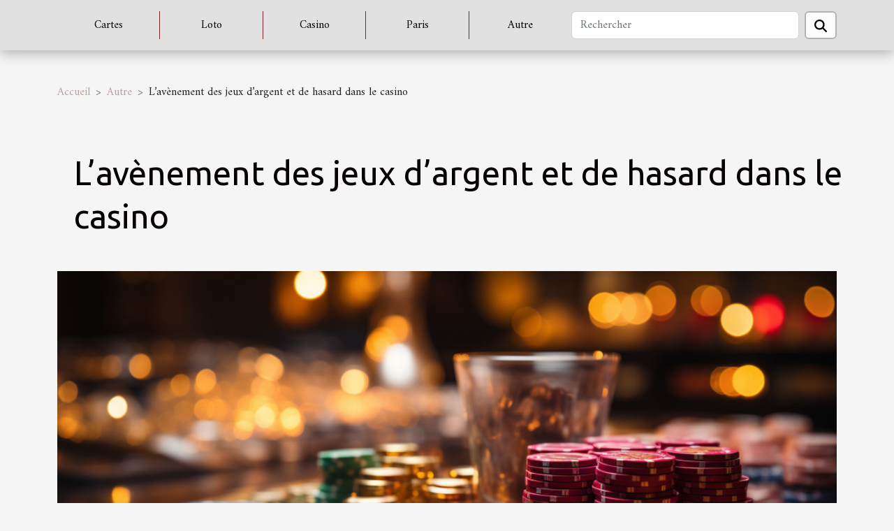

--- FILE ---
content_type: text/html; charset=UTF-8
request_url: https://www.get2games.com/lavenement-des-jeux-dargent-et-de-hasard-dans-le-casino
body_size: 7376
content:
<!DOCTYPE html>
    <html lang="fr">
<head>
    <meta charset="utf-8">
    <meta name="viewport" content="width=device-width, initial-scale=1">
    <title>L’avènement des jeux d’argent et de hasard dans le casino  - www.get2games.com</title>

<meta name="description" content="">

<meta name="robots" content="all" />
<link rel="icon" type="image/png" href="/favicon.png" />


    <link rel="stylesheet" href="/css/style2.css">
</head>
<body>
    <header>
    <div class="container-fluid d-flex justify-content-center">
        <nav class="navbar container navbar-expand-xl m-0 pt-3 pb-3">
            <div class="container-fluid">
                <button class="navbar-toggler" type="button" data-bs-toggle="collapse" data-bs-target="#navbarSupportedContent" aria-controls="navbarSupportedContent" aria-expanded="false" aria-label="Toggle navigation">
                    <svg xmlns="http://www.w3.org/2000/svg" fill="currentColor" class="bi bi-list" viewBox="0 0 16 16">
                        <path fill-rule="evenodd" d="M2.5 12a.5.5 0 0 1 .5-.5h10a.5.5 0 0 1 0 1H3a.5.5 0 0 1-.5-.5m0-4a.5.5 0 0 1 .5-.5h10a.5.5 0 0 1 0 1H3a.5.5 0 0 1-.5-.5m0-4a.5.5 0 0 1 .5-.5h10a.5.5 0 0 1 0 1H3a.5.5 0 0 1-.5-.5"></path>
                    </svg>
                </button>
                <div class="collapse navbar-collapse" id="navbarSupportedContent">
                    <ul class="navbar-nav">
                                                    <li class="nav-item">
    <a href="/cartes" class="nav-link">Cartes</a>
    </li>
                                    <li class="nav-item">
    <a href="/loto" class="nav-link">Loto</a>
    </li>
                                    <li class="nav-item">
    <a href="/casino" class="nav-link">Casino</a>
    </li>
                                    <li class="nav-item">
    <a href="/paris" class="nav-link">Paris</a>
    </li>
                                    <li class="nav-item">
    <a href="/autre" class="nav-link">Autre</a>
    </li>
                            </ul>
                    <form class="d-flex" role="search" method="get" action="/search">
    <input type="search" class="form-control"  name="q" placeholder="Rechercher" aria-label="Rechercher"  pattern=".*\S.*" required>
    <button type="submit" class="btn">
        <svg xmlns="http://www.w3.org/2000/svg" width="18px" height="18px" fill="currentColor" viewBox="0 0 512 512">
                    <path d="M416 208c0 45.9-14.9 88.3-40 122.7L502.6 457.4c12.5 12.5 12.5 32.8 0 45.3s-32.8 12.5-45.3 0L330.7 376c-34.4 25.2-76.8 40-122.7 40C93.1 416 0 322.9 0 208S93.1 0 208 0S416 93.1 416 208zM208 352a144 144 0 1 0 0-288 144 144 0 1 0 0 288z"/>
                </svg>
    </button>
</form>
                </div>
            </div>
        </nav>
    </div>
</header>
<div class="container">
        <nav aria-label="breadcrumb"
               style="--bs-breadcrumb-divider: '&gt;';" >
            <ol class="breadcrumb">
                <li class="breadcrumb-item"><a href="/">Accueil</a></li>
                                    <li class="breadcrumb-item  active ">
                        <a href="/autre" title="Autre">Autre</a>                    </li>
                                <li class="breadcrumb-item">
                    L’avènement des jeux d’argent et de hasard dans le casino                </li>
            </ol>
        </nav>
    </div>
<div class="container-fluid">
    <main class="container sidebar-right mt-2">
        <div class="row">
            <div>

                                    <h1>
                        L’avènement des jeux d’argent et de hasard dans le casino                    </h1>
                
                    <img class="img-fluid" src="/images/lavenement-des-jeux-dargent-et-de-hasard-dans-le-casino.jpg" alt="L’avènement des jeux d’argent et de hasard dans le casino">            </div>
            <div class="col-md-9 order-1 order-md-2 col-12 main">
                                <article class="container main" ><div><p><span style="font-weight: 400">Le lieu dans lequel on peut jouer de différents types des jeux d’argent et de hasard, c’est évidemment au casino. Cet environnement où se retrouvent plusieurs passionnés du gambling a une histoire. L’article nous amène à la découverte de l’histoire des casinos terrestres et ceux en ligne.</span></p>
<h2 id="anchor_0"><span style="font-weight: 400">Les casinos terrestres, La genèse des jeux d’argent et de hasard</span></h2>
<p><span style="font-weight: 400">L’histoire des casinos remonte au XVII</span><span style="font-weight: 400">e </span><span style="font-weight: 400">siècle. D’abord le mot « casino » trouve son origine de « casa » qui a pour signification « maison » en italien. Il est question donc d’un cadre physique de détente et de divertissement. À l’époque, il a été commandé aux brillants mathématiciens Blaise Pascal et Galilée une étude pour connaitre le mécanisme des jeux de cartes et de dés. L’objectif principal était de trouver la stratégie idéale pour gagner. Le début de l’histoire des casinos a été marqué par la publication des résultats de ces études sur les jeux d’argent et de hasard. En Europe et particulièrement en France, les jeux du hasard sont devenus populaires sous le règne du roi Louis XIV. Parlé aujourd’hui de casino, c’est évoqué le nom de Las Vegas. Cette ville est devenue célèbre en ce qui concerne les jeux d’argent parce qu’en 1931, l’État du Nevada a autorisé l’exploitation des casinos.</span></p>
<h2 id="anchor_1"><span style="font-weight: 400">La révolution des casinos en ligne</span></h2>
<p><span style="font-weight: 400">L’avènement des casinos sur Internet remonte à 24 ans déjà notamment en 1994. C'est grâce à l’éditeur de jeu Micro gaming que le premier logiciel de jeu d’argent en ligne qui était téléchargeable sur CD ROM. Il a fallu quatre ans après avec la machine à sous Cash Splash pour qu’il y ait le premier Jackpot. C’est ainsi qu’il y a eu dans la même année 700 casino en ligne ont été créés avec l’argent réel. Généralement les casinos terrestres étaient destinés à une certaine catégorie sociale, mais aujourd’hui avec les casinos en ligne, tout le monde sans exception peut pratiquer ce jeu où il le souhaite tout en respectant les dispositions légales relatives au casino. Les jeux d’argent et de hasard est devenu une industrie grâce aux casinos terrestres. </span></p><div>                    <fieldset><time datetime="2021-03-15 16:42:13">15 mars 2021 16:42</time>                        <ul>
                    <li><a href="https://www.linkedin.com/shareArticle?url=https://www.get2games.com/lavenement-des-jeux-dargent-et-de-hasard-dans-le-casino&amp;title=L’avènement des jeux d’argent et de hasard dans le casino" rel="nofollow" target="_blank"><i class="social-linkedin"></i></a></li>
                    <li><a href="https://twitter.com/share?url=https://www.get2games.com/lavenement-des-jeux-dargent-et-de-hasard-dans-le-casino&amp;text=L’avènement des jeux d’argent et de hasard dans le casino" rel="nofollow" target="_blank"><i class="social-twitter"></i></a></li>
                    <li><a href="https://www.facebook.com/sharer.php?u=https://www.get2games.com/lavenement-des-jeux-dargent-et-de-hasard-dans-le-casino" rel="nofollow" target="_blank"><i class="social-facebook"></i></a></li>
                    <li><a href="https://reddit.com/submit?url=https://www.get2games.com/lavenement-des-jeux-dargent-et-de-hasard-dans-le-casino&amp;title=L’avènement des jeux d’argent et de hasard dans le casino" rel="nofollow" target="_blank"><i class="social-reddit"></i></a></li>
                    <li><a href="https://t.me/share/url?url=https://www.get2games.com/lavenement-des-jeux-dargent-et-de-hasard-dans-le-casino&amp;text=L’avènement des jeux d’argent et de hasard dans le casino" rel="nofollow" target="_blank"><i class="social-telegram"></i></a></li>
            </ul></fieldset></article>
            </div>
            <aside class="col-md-3 order-2 order-md-2 col-12 aside-right">
                <div class="list-flat-img">
                    <h2>Dans cette catégorie</h2>                            <section>

                    <figure><a href="/limpact-des-avis-des-developpeurs-sur-la-reception-des-jeux-video" title="L&#039;impact des avis des développeurs sur la réception des jeux vidéo"><img class="d-block w-100" src="/images/limpact-des-avis-des-developpeurs-sur-la-reception-des-jeux-video.jpeg" alt="L&#039;impact des avis des développeurs sur la réception des jeux vidéo"></a></figure>                    
                    <div>
                        <h3><a href="/limpact-des-avis-des-developpeurs-sur-la-reception-des-jeux-video" title="L&#039;impact des avis des développeurs sur la réception des jeux vidéo">L'impact des avis des développeurs sur la réception des jeux vidéo</a></h3>                        <div>
Dans l'univers dynamique des jeux vidéo, l'avis des développeurs joue un rôle déterminant dans la...</div>                    </div>
                </section>
                            <section>

                    <figure><a href="/exploration-des-methodes-dentrainement-innovantes-pour-les-golfeurs" title="Exploration des méthodes d&#039;entraînement innovantes pour les golfeurs"><img class="d-block w-100" src="/images/exploration-des-methodes-dentrainement-innovantes-pour-les-golfeurs.jpg" alt="Exploration des méthodes d&#039;entraînement innovantes pour les golfeurs"></a></figure>                    
                    <div>
                        <h3><a href="/exploration-des-methodes-dentrainement-innovantes-pour-les-golfeurs" title="Exploration des méthodes d&#039;entraînement innovantes pour les golfeurs">Exploration des méthodes d'entraînement innovantes pour les golfeurs</a></h3>                        <div>  
Le golf connaît aujourd’hui une véritable transformation grâce à l’apparition de méthodes...</div>                    </div>
                </section>
                            <section>

                    <figure><a href="/conseils-pour-choisir-le-meilleur-rpg-mobile-adapte-a-votre-style-de-jeu" title="Conseils pour choisir le meilleur RPG mobile adapté à votre style de jeu"><img class="d-block w-100" src="/images/conseils-pour-choisir-le-meilleur-rpg-mobile-adapte-a-votre-style-de-jeu.jpeg" alt="Conseils pour choisir le meilleur RPG mobile adapté à votre style de jeu"></a></figure>                    
                    <div>
                        <h3><a href="/conseils-pour-choisir-le-meilleur-rpg-mobile-adapte-a-votre-style-de-jeu" title="Conseils pour choisir le meilleur RPG mobile adapté à votre style de jeu">Conseils pour choisir le meilleur RPG mobile adapté à votre style de jeu</a></h3>                        <div>
Plongez dans l'univers captivant des jeux de rôle sur mobile, là où chaque choix et chaque quête...</div>                    </div>
                </section>
                                    </div>
            </aside>
        </div>

        <section class="newest-list">
        <div class="container">
                        <h2>Sur le même sujet</h2>
            <div class="row">
                                    <div class="col-12 col-md-4">
                        <figure><a href="/limpact-des-avis-des-developpeurs-sur-la-reception-des-jeux-video" title="L&#039;impact des avis des développeurs sur la réception des jeux vidéo"><img class="img-fluid" src="/images/limpact-des-avis-des-developpeurs-sur-la-reception-des-jeux-video.jpeg" alt="L&#039;impact des avis des développeurs sur la réception des jeux vidéo"></a></figure><figcaption>L'impact des avis des développeurs sur la réception des jeux vidéo</figcaption>                        <div>
                                                    </div>
                        <h4><a href="/limpact-des-avis-des-developpeurs-sur-la-reception-des-jeux-video" title="L&#039;impact des avis des développeurs sur la réception des jeux vidéo">L'impact des avis des développeurs sur la réception des jeux vidéo</a></h4>                        <time datetime="2025-10-10 07:26:05">10 octobre 2025 07:26</time>                        <div>
Dans l'univers dynamique des jeux vidéo, l'avis des développeurs joue un rôle déterminant dans la...</div>                    </div>
                                    <div class="col-12 col-md-4">
                        <figure><a href="/exploration-des-methodes-dentrainement-innovantes-pour-les-golfeurs" title="Exploration des méthodes d&#039;entraînement innovantes pour les golfeurs"><img class="img-fluid" src="/images/exploration-des-methodes-dentrainement-innovantes-pour-les-golfeurs.jpg" alt="Exploration des méthodes d&#039;entraînement innovantes pour les golfeurs"></a></figure><figcaption>Exploration des méthodes d'entraînement innovantes pour les golfeurs</figcaption>                        <div>
                                                    </div>
                        <h4><a href="/exploration-des-methodes-dentrainement-innovantes-pour-les-golfeurs" title="Exploration des méthodes d&#039;entraînement innovantes pour les golfeurs">Exploration des méthodes d'entraînement innovantes pour les golfeurs</a></h4>                        <time datetime="2025-08-11 06:08:06">11 août 2025 06:08</time>                        <div>  
Le golf connaît aujourd’hui une véritable transformation grâce à l’apparition de méthodes...</div>                    </div>
                                    <div class="col-12 col-md-4">
                        <figure><a href="/conseils-pour-choisir-le-meilleur-rpg-mobile-adapte-a-votre-style-de-jeu" title="Conseils pour choisir le meilleur RPG mobile adapté à votre style de jeu"><img class="img-fluid" src="/images/conseils-pour-choisir-le-meilleur-rpg-mobile-adapte-a-votre-style-de-jeu.jpeg" alt="Conseils pour choisir le meilleur RPG mobile adapté à votre style de jeu"></a></figure><figcaption>Conseils pour choisir le meilleur RPG mobile adapté à votre style de jeu</figcaption>                        <div>
                                                    </div>
                        <h4><a href="/conseils-pour-choisir-le-meilleur-rpg-mobile-adapte-a-votre-style-de-jeu" title="Conseils pour choisir le meilleur RPG mobile adapté à votre style de jeu">Conseils pour choisir le meilleur RPG mobile adapté à votre style de jeu</a></h4>                        <time datetime="2025-05-19 06:12:05">19 mai 2025 06:12</time>                        <div>
Plongez dans l'univers captivant des jeux de rôle sur mobile, là où chaque choix et chaque quête...</div>                    </div>
                                    <div class="col-12 col-md-4">
                        <figure><a href="/impact-des-conditions-de-mise-sur-les-retraits-immediats-des-casinos-en-ligne" title="Impact des conditions de mise sur les retraits immédiats des casinos en ligne"><img class="img-fluid" src="/images/impact-des-conditions-de-mise-sur-les-retraits-immediats-des-casinos-en-ligne.jpg" alt="Impact des conditions de mise sur les retraits immédiats des casinos en ligne"></a></figure><figcaption>Impact des conditions de mise sur les retraits immédiats des casinos en ligne</figcaption>                        <div>
                                                    </div>
                        <h4><a href="/impact-des-conditions-de-mise-sur-les-retraits-immediats-des-casinos-en-ligne" title="Impact des conditions de mise sur les retraits immédiats des casinos en ligne">Impact des conditions de mise sur les retraits immédiats des casinos en ligne</a></h4>                        <time datetime="2025-04-03 19:12:05">3 avril 2025 19:12</time>                        <div>
L'univers des casinos en ligne est en perpétuelle évolution, offrant aux passionnés de jeux une...</div>                    </div>
                                    <div class="col-12 col-md-4">
                        <figure><a href="/exploration-des-tendances-recentes-dans-la-technologie-de-traduction" title="Exploration des tendances récentes dans la technologie de traduction"><img class="img-fluid" src="/images/exploration-des-tendances-recentes-dans-la-technologie-de-traduction.jpeg" alt="Exploration des tendances récentes dans la technologie de traduction"></a></figure><figcaption>Exploration des tendances récentes dans la technologie de traduction</figcaption>                        <div>
                                                    </div>
                        <h4><a href="/exploration-des-tendances-recentes-dans-la-technologie-de-traduction" title="Exploration des tendances récentes dans la technologie de traduction">Exploration des tendances récentes dans la technologie de traduction</a></h4>                        <time datetime="2025-03-11 06:20:04">11 mars 2025 06:20</time>                        <div>
Dans un monde où les barrières linguistiques s'estompent progressivement grâce à l'avancée de la...</div>                    </div>
                                    <div class="col-12 col-md-4">
                        <figure><a href="/conseils-pour-reussir-lambiance-musicale-de-votre-soiree-a-theme" title="Conseils pour réussir l&#039;ambiance musicale de votre soirée à thème"><img class="img-fluid" src="/images/conseils-pour-reussir-lambiance-musicale-de-votre-soiree-a-theme.jpeg" alt="Conseils pour réussir l&#039;ambiance musicale de votre soirée à thème"></a></figure><figcaption>Conseils pour réussir l'ambiance musicale de votre soirée à thème</figcaption>                        <div>
                                                    </div>
                        <h4><a href="/conseils-pour-reussir-lambiance-musicale-de-votre-soiree-a-theme" title="Conseils pour réussir l&#039;ambiance musicale de votre soirée à thème">Conseils pour réussir l'ambiance musicale de votre soirée à thème</a></h4>                        <time datetime="2024-12-16 00:40:03">16 décembre 2024 00:40</time>                        <div>
La musique est le cœur vibrant de toute soirée à thème. Elle crée une atmosphère immersive,...</div>                    </div>
                                    <div class="col-12 col-md-4">
                        <figure><a href="/optimisation-des-mises-en-cryptomonnaie-pour-un-rendement-maximal" title="Optimisation des mises en cryptomonnaie pour un rendement maximal"><img class="img-fluid" src="/images/optimisation-des-mises-en-cryptomonnaie-pour-un-rendement-maximal.jpeg" alt="Optimisation des mises en cryptomonnaie pour un rendement maximal"></a></figure><figcaption>Optimisation des mises en cryptomonnaie pour un rendement maximal</figcaption>                        <div>
                                                    </div>
                        <h4><a href="/optimisation-des-mises-en-cryptomonnaie-pour-un-rendement-maximal" title="Optimisation des mises en cryptomonnaie pour un rendement maximal">Optimisation des mises en cryptomonnaie pour un rendement maximal</a></h4>                        <time datetime="2024-11-28 20:36:07">28 novembre 2024 20:36</time>                        <div>
Dans le monde en constante évolution de la finance numérique, la cryptomonnaie a émergé comme un...</div>                    </div>
                                    <div class="col-12 col-md-4">
                        <figure><a href="/strategies-pour-gerer-les-exigences-de-mise-des-bonus-dans-les-jeux-virtuels" title="Stratégies pour gérer les exigences de mise des bonus dans les jeux virtuels"><img class="img-fluid" src="/images/strategies-pour-gerer-les-exigences-de-mise-des-bonus-dans-les-jeux-virtuels.jpg" alt="Stratégies pour gérer les exigences de mise des bonus dans les jeux virtuels"></a></figure><figcaption>Stratégies pour gérer les exigences de mise des bonus dans les jeux virtuels</figcaption>                        <div>
                                                    </div>
                        <h4><a href="/strategies-pour-gerer-les-exigences-de-mise-des-bonus-dans-les-jeux-virtuels" title="Stratégies pour gérer les exigences de mise des bonus dans les jeux virtuels">Stratégies pour gérer les exigences de mise des bonus dans les jeux virtuels</a></h4>                        <time datetime="2024-11-07 01:54:05">7 novembre 2024 01:54</time>                        <div>
Dans l'univers en constante évolution des jeux virtuels, les joueurs sont souvent confrontés à...</div>                    </div>
                                    <div class="col-12 col-md-4">
                        <figure><a href="/impact-des-taux-dinteret-sur-la-stabilite-economique-globale" title="Impact des taux d&#039;intérêt sur la stabilité économique globale"><img class="img-fluid" src="/images/impact-des-taux-dinteret-sur-la-stabilite-economique-globale.jpg" alt="Impact des taux d&#039;intérêt sur la stabilité économique globale"></a></figure><figcaption>Impact des taux d'intérêt sur la stabilité économique globale</figcaption>                        <div>
                                                    </div>
                        <h4><a href="/impact-des-taux-dinteret-sur-la-stabilite-economique-globale" title="Impact des taux d&#039;intérêt sur la stabilité économique globale">Impact des taux d'intérêt sur la stabilité économique globale</a></h4>                        <time datetime="2024-08-07 01:08:29">7 août 2024 01:08</time>                        <div>
La question des taux d'intérêt occupe une place centrale dans les débats relatifs à la stabilité...</div>                    </div>
                                    <div class="col-12 col-md-4">
                        <figure><a href="/exploration-des-innovations-technologiques-dans-les-velos-du-tour-de-france-au-fil-des-annees" title="Exploration des innovations technologiques dans les vélos du Tour de France au fil des années"><img class="img-fluid" src="/images/exploration-des-innovations-technologiques-dans-les-velos-du-tour-de-france-au-fil-des-annees.jpeg" alt="Exploration des innovations technologiques dans les vélos du Tour de France au fil des années"></a></figure><figcaption>Exploration des innovations technologiques dans les vélos du Tour de France au fil des années</figcaption>                        <div>
                                                    </div>
                        <h4><a href="/exploration-des-innovations-technologiques-dans-les-velos-du-tour-de-france-au-fil-des-annees" title="Exploration des innovations technologiques dans les vélos du Tour de France au fil des années">Exploration des innovations technologiques dans les vélos du Tour de France au fil des années</a></h4>                        <time datetime="2024-04-24 14:28:03">24 avril 2024 14:28</time>                        <div>
La Grande Boucle, synonyme de défi humain et d'exploits sportifs, est aussi un terrain d'aventure...</div>                    </div>
                                    <div class="col-12 col-md-4">
                        <figure><a href="/limpact-des-technologies-de-realite-virtuelle-sur-lexperience-utilisateur-dans-les-casinos-en-ligne" title="L&#039;impact des technologies de réalité virtuelle sur l&#039;expérience utilisateur dans les casinos en ligne"><img class="img-fluid" src="/images/limpact-des-technologies-de-realite-virtuelle-sur-lexperience-utilisateur-dans-les-casinos-en-ligne.jpg" alt="L&#039;impact des technologies de réalité virtuelle sur l&#039;expérience utilisateur dans les casinos en ligne"></a></figure><figcaption>L'impact des technologies de réalité virtuelle sur l'expérience utilisateur dans les casinos en ligne</figcaption>                        <div>
                                                    </div>
                        <h4><a href="/limpact-des-technologies-de-realite-virtuelle-sur-lexperience-utilisateur-dans-les-casinos-en-ligne" title="L&#039;impact des technologies de réalité virtuelle sur l&#039;expérience utilisateur dans les casinos en ligne">L'impact des technologies de réalité virtuelle sur l'expérience utilisateur dans les casinos en ligne</a></h4>                        <time datetime="2024-02-09 03:22:07">9 février 2024 03:22</time>                        <div>
Dans un monde où le numérique est omniprésent, les technologies de réalité virtuelle (RV)...</div>                    </div>
                                    <div class="col-12 col-md-4">
                        <figure><a href="/les-methodes-de-paiement-les-plus-sures-pour-les-casinos-en-ligne" title="Les méthodes de paiement les plus sûres pour les casinos en ligne"><img class="img-fluid" src="/images/les-methodes-de-paiement-les-plus-sures-pour-les-casinos-en-ligne.jpeg" alt="Les méthodes de paiement les plus sûres pour les casinos en ligne"></a></figure><figcaption>Les méthodes de paiement les plus sûres pour les casinos en ligne</figcaption>                        <div>
                                                    </div>
                        <h4><a href="/les-methodes-de-paiement-les-plus-sures-pour-les-casinos-en-ligne" title="Les méthodes de paiement les plus sûres pour les casinos en ligne">Les méthodes de paiement les plus sûres pour les casinos en ligne</a></h4>                        <time datetime="2023-11-21 18:13:22">21 novembre 2023 18:13</time>                        <div>
Dans l'univers des casinos en ligne, la sécurité des transactions financières est primordiale....</div>                    </div>
                                    <div class="col-12 col-md-4">
                        <figure><a href="/conseils-pour-utiliser-de-maniere-securisee-les-plateformes-en-ligne-pour-des-depots-et-retraits" title="Conseils pour utiliser de manière sécurisée les plateformes en ligne pour des dépôts et retraits"><img class="img-fluid" src="/images/conseils-pour-utiliser-de-maniere-securisee-les-plateformes-en-ligne-pour-des-depots-et-retraits.jpg" alt="Conseils pour utiliser de manière sécurisée les plateformes en ligne pour des dépôts et retraits"></a></figure><figcaption>Conseils pour utiliser de manière sécurisée les plateformes en ligne pour des dépôts et retraits</figcaption>                        <div>
                                                    </div>
                        <h4><a href="/conseils-pour-utiliser-de-maniere-securisee-les-plateformes-en-ligne-pour-des-depots-et-retraits" title="Conseils pour utiliser de manière sécurisée les plateformes en ligne pour des dépôts et retraits">Conseils pour utiliser de manière sécurisée les plateformes en ligne pour des dépôts et retraits</a></h4>                        <time datetime="2023-11-09 00:04:03">9 novembre 2023 00:04</time>                        <div>
Dans le monde en constante évolution de la technologie, l'utilisation des plateformes en ligne...</div>                    </div>
                                    <div class="col-12 col-md-4">
                        <figure><a href="/les-tendances-actuelles-des-jeux-de-casino-en-ligne-en-france" title="Les tendances actuelles des jeux de casino en ligne en France"><img class="img-fluid" src="/images/les-tendances-actuelles-des-jeux-de-casino-en-ligne-en-france.jpeg" alt="Les tendances actuelles des jeux de casino en ligne en France"></a></figure><figcaption>Les tendances actuelles des jeux de casino en ligne en France</figcaption>                        <div>
                                                    </div>
                        <h4><a href="/les-tendances-actuelles-des-jeux-de-casino-en-ligne-en-france" title="Les tendances actuelles des jeux de casino en ligne en France">Les tendances actuelles des jeux de casino en ligne en France</a></h4>                        <time datetime="2023-10-28 04:46:43">28 octobre 2023 04:46</time>                        <div>
Quand on parle de l'industrie des jeux en ligne, un des marchés les plus dynamiques est sans...</div>                    </div>
                                    <div class="col-12 col-md-4">
                        <figure><a href="/la-popularite-croissante-des-multi-bonus-dans-les-jeux-en-ligne" title="La popularité croissante des multi-bonus dans les jeux en ligne"><img class="img-fluid" src="/images/la-popularite-croissante-des-multi-bonus-dans-les-jeux-en-ligne.jpg" alt="La popularité croissante des multi-bonus dans les jeux en ligne"></a></figure><figcaption>La popularité croissante des multi-bonus dans les jeux en ligne</figcaption>                        <div>
                                                    </div>
                        <h4><a href="/la-popularite-croissante-des-multi-bonus-dans-les-jeux-en-ligne" title="La popularité croissante des multi-bonus dans les jeux en ligne">La popularité croissante des multi-bonus dans les jeux en ligne</a></h4>                        <time datetime="2023-09-23 03:00:07">23 septembre 2023 03:00</time>                        <div>
Les jeux en ligne connaissent une popularité grandissante, impactant ainsi les stratégies...</div>                    </div>
                                    <div class="col-12 col-md-4">
                        <figure><a href="/les-tendances-actuelles-dans-les-offres-de-bonus-de-casino-en-ligne" title="Les tendances actuelles dans les offres de bonus de casino en ligne"><img class="img-fluid" src="/images/les-tendances-actuelles-dans-les-offres-de-bonus-de-casino-en-ligne.jpg" alt="Les tendances actuelles dans les offres de bonus de casino en ligne"></a></figure><figcaption>Les tendances actuelles dans les offres de bonus de casino en ligne</figcaption>                        <div>
                                                    </div>
                        <h4><a href="/les-tendances-actuelles-dans-les-offres-de-bonus-de-casino-en-ligne" title="Les tendances actuelles dans les offres de bonus de casino en ligne">Les tendances actuelles dans les offres de bonus de casino en ligne</a></h4>                        <time datetime="2023-09-23 02:58:04">23 septembre 2023 02:58</time>                        <div>
Il est indéniable que l'industrie des casinos en ligne a connu une croissance phénoménale ces...</div>                    </div>
                                    <div class="col-12 col-md-4">
                        <figure><a href="/exploration-des-raisons-pour-lesquelles-les-jeux-dargent-en-ligne-sont-populaires-parmi-les-retraites" title="Exploration des raisons pour lesquelles les jeux d&#039;argent en ligne sont populaires parmi les retraités"><img class="img-fluid" src="/images/exploration-des-raisons-pour-lesquelles-les-jeux-dargent-en-ligne-sont-populaires-parmi-les-retraites.jpg" alt="Exploration des raisons pour lesquelles les jeux d&#039;argent en ligne sont populaires parmi les retraités"></a></figure><figcaption>Exploration des raisons pour lesquelles les jeux d'argent en ligne sont populaires parmi les retraités</figcaption>                        <div>
                                                    </div>
                        <h4><a href="/exploration-des-raisons-pour-lesquelles-les-jeux-dargent-en-ligne-sont-populaires-parmi-les-retraites" title="Exploration des raisons pour lesquelles les jeux d&#039;argent en ligne sont populaires parmi les retraités">Exploration des raisons pour lesquelles les jeux d'argent en ligne sont populaires parmi les retraités</a></h4>                        <time datetime="2023-08-22 20:12:39">22 août 2023 20:12</time>                        <div>
La popularité croissante des jeux d'argent en ligne parmi les retraités est un phénomène qui...</div>                    </div>
                                    <div class="col-12 col-md-4">
                        <figure><a href="/comment-maitriser-le-jeu-du-poulet-des-astuces-et-techniques-detaillees" title="Comment maîtriser le jeu du poulet : des astuces et techniques détaillées"><img class="img-fluid" src="/images/comment-maitriser-le-jeu-du-poulet-des-astuces-et-techniques-detaillees.jpg" alt="Comment maîtriser le jeu du poulet : des astuces et techniques détaillées"></a></figure><figcaption>Comment maîtriser le jeu du poulet : des astuces et techniques détaillées</figcaption>                        <div>
                                                    </div>
                        <h4><a href="/comment-maitriser-le-jeu-du-poulet-des-astuces-et-techniques-detaillees" title="Comment maîtriser le jeu du poulet : des astuces et techniques détaillées">Comment maîtriser le jeu du poulet : des astuces et techniques détaillées</a></h4>                        <time datetime="2023-08-22 20:04:13">22 août 2023 20:04</time>                        <div>
Les jeux de société sont une manière formidable de passer le temps, de se divertir et de réunir...</div>                    </div>
                                    <div class="col-12 col-md-4">
                        <figure><a href="/maximisez-vos-gains-grace-aux-bonus-de-casino-en-ligne" title="Maximisez vos gains grâce aux bonus de casino en ligne"><img class="img-fluid" src="/images/maximisez-vos-gains-grace-aux-bonus-de-casino-en-ligne.jpg" alt="Maximisez vos gains grâce aux bonus de casino en ligne"></a></figure><figcaption>Maximisez vos gains grâce aux bonus de casino en ligne</figcaption>                        <div>
                                                    </div>
                        <h4><a href="/maximisez-vos-gains-grace-aux-bonus-de-casino-en-ligne" title="Maximisez vos gains grâce aux bonus de casino en ligne">Maximisez vos gains grâce aux bonus de casino en ligne</a></h4>                        <time datetime="2023-08-11 03:08:03">11 août 2023 03:08</time>                        <div>
Dans le monde passionnant des casinos en ligne, il existe diverses stratégies pour maximiser vos...</div>                    </div>
                                    <div class="col-12 col-md-4">
                        <figure><a href="/quelles-sont-les-strategies-pour-maximiser-les-chances-de-succes-en-tant-que-debutant-dans-un-casino" title="Quelles sont les stratégies pour maximiser les chances de succès en tant que débutant dans un casino ?"><img class="img-fluid" src="/images/quelles-sont-les-strategies-pour-maximiser-les-chances-de-succes-en-tant-que-debutant-dans-un-casino.jpg" alt="Quelles sont les stratégies pour maximiser les chances de succès en tant que débutant dans un casino ?"></a></figure><figcaption>Quelles sont les stratégies pour maximiser les chances de succès en tant que débutant dans un casino ?</figcaption>                        <div>
                                                    </div>
                        <h4><a href="/quelles-sont-les-strategies-pour-maximiser-les-chances-de-succes-en-tant-que-debutant-dans-un-casino" title="Quelles sont les stratégies pour maximiser les chances de succès en tant que débutant dans un casino ?">Quelles sont les stratégies pour maximiser les chances de succès en tant que débutant dans un casino ?</a></h4>                        <time datetime="2023-07-06 04:42:02">6 juillet 2023 04:42</time>                        <div>Lorsque vous êtes un débutant dans un casino, il est compréhensible d’avoir quelques appréhensions...</div>                    </div>
                                    <div class="col-12 col-md-4">
                        <figure><a href="/quels-sont-les-avantages-a-etre-un-parieur-professionnel" title="Quels sont les avantages à être un parieur professionnel ?"><img class="img-fluid" src="/images/quels-sont-les-avantages-a-etre-un-parieur-professionnel.jpg" alt="Quels sont les avantages à être un parieur professionnel ?"></a></figure><figcaption>Quels sont les avantages à être un parieur professionnel ?</figcaption>                        <div>
                                                    </div>
                        <h4><a href="/quels-sont-les-avantages-a-etre-un-parieur-professionnel" title="Quels sont les avantages à être un parieur professionnel ?">Quels sont les avantages à être un parieur professionnel ?</a></h4>                        <time datetime="2023-06-01 15:48:01">1 juin 2023 15:48</time>                        <div>Le monde des paris sportifs suscite un intérêt croissant parmi les amateurs de sports et les...</div>                    </div>
                                    <div class="col-12 col-md-4">
                        <figure><a href="/comment-parvenir-a-choisir-le-meilleur-jeu-de-roulette-en-ligne" title="Comment parvenir à choisir le meilleur jeu de roulette en ligne ?"><img class="img-fluid" src="/images/comment-parvenir-a-choisir-le-meilleur-jeu-de-roulette-en-ligne.jpeg" alt="Comment parvenir à choisir le meilleur jeu de roulette en ligne ?"></a></figure><figcaption>Comment parvenir à choisir le meilleur jeu de roulette en ligne ?</figcaption>                        <div>
                                                    </div>
                        <h4><a href="/comment-parvenir-a-choisir-le-meilleur-jeu-de-roulette-en-ligne" title="Comment parvenir à choisir le meilleur jeu de roulette en ligne ?">Comment parvenir à choisir le meilleur jeu de roulette en ligne ?</a></h4>                        <time datetime="2023-04-23 03:10:02">23 avril 2023 03:10</time>                        <div>Les jeux d'argent sont des jeux qui sont beaucoup plus populaire de nos jours . Ceci, à cause non...</div>                    </div>
                                    <div class="col-12 col-md-4">
                        <figure><a href="/comment-jouer-au-casino-en-ligne" title="Comment jouer au casino en ligne ?"><img class="img-fluid" src="/images/comment-jouer-au-casino-en-ligne.jpg" alt="Comment jouer au casino en ligne ?"></a></figure><figcaption>Comment jouer au casino en ligne ?</figcaption>                        <div>
                                                    </div>
                        <h4><a href="/comment-jouer-au-casino-en-ligne" title="Comment jouer au casino en ligne ?">Comment jouer au casino en ligne ?</a></h4>                        <time datetime="2023-04-19 05:34:15">19 avril 2023 05:34</time>                        <div>Les jeux de casino en ligne sont très en vogues aujourd’hui et font le bonheur des passionnés du...</div>                    </div>
                                    <div class="col-12 col-md-4">
                        <figure><a href="/casinos-cryptographiques-les-avantages" title="Casinos cryptographiques : les avantages"><img class="img-fluid" src="/images/casinos-cryptographiques-les-avantages.jpg" alt="Casinos cryptographiques : les avantages"></a></figure><figcaption>Casinos cryptographiques : les avantages</figcaption>                        <div>
                                                    </div>
                        <h4><a href="/casinos-cryptographiques-les-avantages" title="Casinos cryptographiques : les avantages">Casinos cryptographiques : les avantages</a></h4>                        <time datetime="2023-04-10 04:24:03">10 avril 2023 04:24</time>                        <div>Depuis l’avènement des casinos en ligne, les choses évoluent plus vites que prévu. Après le...</div>                    </div>
                                    <div class="col-12 col-md-4">
                        <figure><a href="/trouver-les-bons-sites-de-paris-sportifs-ce-quil-faut-savoir" title="Trouver les bons sites de paris sportifs : ce qu’il faut savoir"><img class="img-fluid" src="/images/trouver-les-bons-sites-de-paris-sportifs-ce-quil-faut-savoir.jpg" alt="Trouver les bons sites de paris sportifs : ce qu’il faut savoir"></a></figure><figcaption>Trouver les bons sites de paris sportifs : ce qu’il faut savoir</figcaption>                        <div>
                                                    </div>
                        <h4><a href="/trouver-les-bons-sites-de-paris-sportifs-ce-quil-faut-savoir" title="Trouver les bons sites de paris sportifs : ce qu’il faut savoir">Trouver les bons sites de paris sportifs : ce qu’il faut savoir</a></h4>                        <time datetime="2023-02-13 00:44:02">13 février 2023 00:44</time>                        <div>Le marché des paris sportifs en ligne est en constante évolution et il peut être difficile de...</div>                    </div>
                            </div>
        </div>
    </section>
    
                

                    </main>
</div>
<footer>
    <div class="container-fluid">
        <div class="container">
            <div class="row">
                <div class="col-12 col-lg-4">
                    <div class="row">
                        <section>
            <div>
                <h3><a href="/cartes" title="Cartes">Cartes</a></h3>                            </div>
        </section>
            <section>
            <div>
                <h3><a href="/loto" title="Loto">Loto</a></h3>                            </div>
        </section>
            <section>
            <div>
                <h3><a href="/casino" title="Casino">Casino</a></h3>                            </div>
        </section>
            <section>
            <div>
                <h3><a href="/paris" title="Paris">Paris</a></h3>                            </div>
        </section>
            <section>
            <div>
                <h3><a href="/autre" title="Autre">Autre</a></h3>                            </div>
        </section>
                            </div>
                                    </div>
                <div class="col-12 col-lg-4">
                    <form class="d-flex" role="search" method="get" action="/search">
    <input type="search" class="form-control"  name="q" placeholder="Rechercher" aria-label="Rechercher"  pattern=".*\S.*" required>
    <button type="submit" class="btn">
        <svg xmlns="http://www.w3.org/2000/svg" width="18px" height="18px" fill="currentColor" viewBox="0 0 512 512">
                    <path d="M416 208c0 45.9-14.9 88.3-40 122.7L502.6 457.4c12.5 12.5 12.5 32.8 0 45.3s-32.8 12.5-45.3 0L330.7 376c-34.4 25.2-76.8 40-122.7 40C93.1 416 0 322.9 0 208S93.1 0 208 0S416 93.1 416 208zM208 352a144 144 0 1 0 0-288 144 144 0 1 0 0 288z"/>
                </svg>
    </button>
</form>
                </div>
            </div>
        </div>
    </div>
    <div class="container-fluid">
        <div class="row">
            www.get2games.com
   
    </div>
    </div>
</footer>

    <script src="https://cdn.jsdelivr.net/npm/bootstrap@5.0.2/dist/js/bootstrap.bundle.min.js" integrity="sha384-MrcW6ZMFYlzcLA8Nl+NtUVF0sA7MsXsP1UyJoMp4YLEuNSfAP+JcXn/tWtIaxVXM" crossorigin="anonymous"></script>
    </body>
</html>
